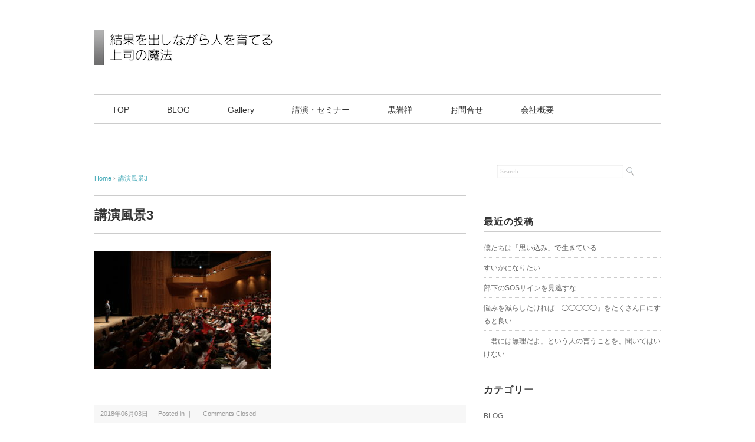

--- FILE ---
content_type: text/html; charset=UTF-8
request_url: https://square-one.jp/%E8%AC%9B%E6%BC%94%E9%A2%A8%E6%99%AF3
body_size: 10860
content:
<!DOCTYPE html>
<html dir="ltr" lang="ja" prefix="og: https://ogp.me/ns#">
<head>
<meta charset="UTF-8" />
<meta name="viewport" content="width=device-width, initial-scale=1.0">
<link rel="stylesheet" href="https://square-one.jp/wp-content/themes/juliet/responsive.css" type="text/css" media="screen, print" />
<link rel="stylesheet" href="https://square-one.jp/wp-content/themes/juliet/style.css" type="text/css" media="screen, print" />
<link rel="alternate" type="application/atom+xml" title="株式会社上司の魔法／黒岩禅 Atom Feed" href="https://square-one.jp/feed/atom" />
<link rel="alternate" type="application/rss+xml" title="株式会社上司の魔法／黒岩禅 RSS Feed" href="https://square-one.jp/feed" />
<!--[if lt IE 9]>
<script src="https://square-one.jp/wp-content/themes/juliet/jquery/html5.js" type="text/javascript"></script>
<![endif]-->
<title>講演風景3 | 株式会社上司の魔法／黒岩禅</title>
	<style>img:is([sizes="auto" i], [sizes^="auto," i]) { contain-intrinsic-size: 3000px 1500px }</style>
	
		<!-- All in One SEO 4.9.0 - aioseo.com -->
	<meta name="robots" content="max-image-preview:large" />
	<meta name="author" content="ZENG"/>
	<link rel="canonical" href="https://square-one.jp/%e8%ac%9b%e6%bc%94%e9%a2%a8%e6%99%af3" />
	<meta name="generator" content="All in One SEO (AIOSEO) 4.9.0" />
		<meta property="og:locale" content="ja_JP" />
		<meta property="og:site_name" content="株式会社上司の魔法／黒岩禅 | 結果を出しながら人を育てる上司の魔法" />
		<meta property="og:type" content="article" />
		<meta property="og:title" content="講演風景3 | 株式会社上司の魔法／黒岩禅" />
		<meta property="og:url" content="https://square-one.jp/%e8%ac%9b%e6%bc%94%e9%a2%a8%e6%99%af3" />
		<meta property="article:published_time" content="2018-06-03T05:43:11+00:00" />
		<meta property="article:modified_time" content="2018-06-03T05:43:11+00:00" />
		<meta name="twitter:card" content="summary" />
		<meta name="twitter:title" content="講演風景3 | 株式会社上司の魔法／黒岩禅" />
		<script type="application/ld+json" class="aioseo-schema">
			{"@context":"https:\/\/schema.org","@graph":[{"@type":"BreadcrumbList","@id":"https:\/\/square-one.jp\/%e8%ac%9b%e6%bc%94%e9%a2%a8%e6%99%af3#breadcrumblist","itemListElement":[{"@type":"ListItem","@id":"https:\/\/square-one.jp#listItem","position":1,"name":"\u30db\u30fc\u30e0","item":"https:\/\/square-one.jp","nextItem":{"@type":"ListItem","@id":"https:\/\/square-one.jp\/%e8%ac%9b%e6%bc%94%e9%a2%a8%e6%99%af3#listItem","name":"\u8b1b\u6f14\u98a8\u666f3"}},{"@type":"ListItem","@id":"https:\/\/square-one.jp\/%e8%ac%9b%e6%bc%94%e9%a2%a8%e6%99%af3#listItem","position":2,"name":"\u8b1b\u6f14\u98a8\u666f3","previousItem":{"@type":"ListItem","@id":"https:\/\/square-one.jp#listItem","name":"\u30db\u30fc\u30e0"}}]},{"@type":"ItemPage","@id":"https:\/\/square-one.jp\/%e8%ac%9b%e6%bc%94%e9%a2%a8%e6%99%af3#itempage","url":"https:\/\/square-one.jp\/%e8%ac%9b%e6%bc%94%e9%a2%a8%e6%99%af3","name":"\u8b1b\u6f14\u98a8\u666f3 | \u682a\u5f0f\u4f1a\u793e\u4e0a\u53f8\u306e\u9b54\u6cd5\uff0f\u9ed2\u5ca9\u7985","inLanguage":"ja","isPartOf":{"@id":"https:\/\/square-one.jp\/#website"},"breadcrumb":{"@id":"https:\/\/square-one.jp\/%e8%ac%9b%e6%bc%94%e9%a2%a8%e6%99%af3#breadcrumblist"},"author":{"@id":"https:\/\/square-one.jp\/archives\/author\/zeng#author"},"creator":{"@id":"https:\/\/square-one.jp\/archives\/author\/zeng#author"},"datePublished":"2018-06-03T14:43:11+09:00","dateModified":"2018-06-03T14:43:11+09:00"},{"@type":"Organization","@id":"https:\/\/square-one.jp\/#organization","name":"\u682a\u5f0f\u4f1a\u793e\u4e0a\u53f8\u306e\u9b54\u6cd5\uff0f\u9ed2\u5ca9\u7985","description":"\u7d50\u679c\u3092\u51fa\u3057\u306a\u304c\u3089\u4eba\u3092\u80b2\u3066\u308b\u4e0a\u53f8\u306e\u9b54\u6cd5","url":"https:\/\/square-one.jp\/","telephone":"+818095482657"},{"@type":"Person","@id":"https:\/\/square-one.jp\/archives\/author\/zeng#author","url":"https:\/\/square-one.jp\/archives\/author\/zeng","name":"ZENG","image":{"@type":"ImageObject","@id":"https:\/\/square-one.jp\/%e8%ac%9b%e6%bc%94%e9%a2%a8%e6%99%af3#authorImage","url":"https:\/\/secure.gravatar.com\/avatar\/c992c23626fb3f189459dd594ab6365c34459d46ec68fe3cd0d8ed97f0e0840c?s=96&d=mm&r=g","width":96,"height":96,"caption":"ZENG"}},{"@type":"WebSite","@id":"https:\/\/square-one.jp\/#website","url":"https:\/\/square-one.jp\/","name":"\u682a\u5f0f\u4f1a\u793e\u4e0a\u53f8\u306e\u9b54\u6cd5\uff0f\u9ed2\u5ca9\u7985","description":"\u7d50\u679c\u3092\u51fa\u3057\u306a\u304c\u3089\u4eba\u3092\u80b2\u3066\u308b\u4e0a\u53f8\u306e\u9b54\u6cd5","inLanguage":"ja","publisher":{"@id":"https:\/\/square-one.jp\/#organization"}}]}
		</script>
		<!-- All in One SEO -->

<link rel='dns-prefetch' href='//ajax.googleapis.com' />
<link rel='dns-prefetch' href='//webfonts.xserver.jp' />
<link rel="alternate" type="application/rss+xml" title="株式会社上司の魔法／黒岩禅 &raquo; フィード" href="https://square-one.jp/feed" />
<link rel="alternate" type="application/rss+xml" title="株式会社上司の魔法／黒岩禅 &raquo; コメントフィード" href="https://square-one.jp/comments/feed" />
<script type="text/javascript">
/* <![CDATA[ */
window._wpemojiSettings = {"baseUrl":"https:\/\/s.w.org\/images\/core\/emoji\/16.0.1\/72x72\/","ext":".png","svgUrl":"https:\/\/s.w.org\/images\/core\/emoji\/16.0.1\/svg\/","svgExt":".svg","source":{"concatemoji":"https:\/\/square-one.jp\/wp-includes\/js\/wp-emoji-release.min.js?ver=6.8.3"}};
/*! This file is auto-generated */
!function(s,n){var o,i,e;function c(e){try{var t={supportTests:e,timestamp:(new Date).valueOf()};sessionStorage.setItem(o,JSON.stringify(t))}catch(e){}}function p(e,t,n){e.clearRect(0,0,e.canvas.width,e.canvas.height),e.fillText(t,0,0);var t=new Uint32Array(e.getImageData(0,0,e.canvas.width,e.canvas.height).data),a=(e.clearRect(0,0,e.canvas.width,e.canvas.height),e.fillText(n,0,0),new Uint32Array(e.getImageData(0,0,e.canvas.width,e.canvas.height).data));return t.every(function(e,t){return e===a[t]})}function u(e,t){e.clearRect(0,0,e.canvas.width,e.canvas.height),e.fillText(t,0,0);for(var n=e.getImageData(16,16,1,1),a=0;a<n.data.length;a++)if(0!==n.data[a])return!1;return!0}function f(e,t,n,a){switch(t){case"flag":return n(e,"\ud83c\udff3\ufe0f\u200d\u26a7\ufe0f","\ud83c\udff3\ufe0f\u200b\u26a7\ufe0f")?!1:!n(e,"\ud83c\udde8\ud83c\uddf6","\ud83c\udde8\u200b\ud83c\uddf6")&&!n(e,"\ud83c\udff4\udb40\udc67\udb40\udc62\udb40\udc65\udb40\udc6e\udb40\udc67\udb40\udc7f","\ud83c\udff4\u200b\udb40\udc67\u200b\udb40\udc62\u200b\udb40\udc65\u200b\udb40\udc6e\u200b\udb40\udc67\u200b\udb40\udc7f");case"emoji":return!a(e,"\ud83e\udedf")}return!1}function g(e,t,n,a){var r="undefined"!=typeof WorkerGlobalScope&&self instanceof WorkerGlobalScope?new OffscreenCanvas(300,150):s.createElement("canvas"),o=r.getContext("2d",{willReadFrequently:!0}),i=(o.textBaseline="top",o.font="600 32px Arial",{});return e.forEach(function(e){i[e]=t(o,e,n,a)}),i}function t(e){var t=s.createElement("script");t.src=e,t.defer=!0,s.head.appendChild(t)}"undefined"!=typeof Promise&&(o="wpEmojiSettingsSupports",i=["flag","emoji"],n.supports={everything:!0,everythingExceptFlag:!0},e=new Promise(function(e){s.addEventListener("DOMContentLoaded",e,{once:!0})}),new Promise(function(t){var n=function(){try{var e=JSON.parse(sessionStorage.getItem(o));if("object"==typeof e&&"number"==typeof e.timestamp&&(new Date).valueOf()<e.timestamp+604800&&"object"==typeof e.supportTests)return e.supportTests}catch(e){}return null}();if(!n){if("undefined"!=typeof Worker&&"undefined"!=typeof OffscreenCanvas&&"undefined"!=typeof URL&&URL.createObjectURL&&"undefined"!=typeof Blob)try{var e="postMessage("+g.toString()+"("+[JSON.stringify(i),f.toString(),p.toString(),u.toString()].join(",")+"));",a=new Blob([e],{type:"text/javascript"}),r=new Worker(URL.createObjectURL(a),{name:"wpTestEmojiSupports"});return void(r.onmessage=function(e){c(n=e.data),r.terminate(),t(n)})}catch(e){}c(n=g(i,f,p,u))}t(n)}).then(function(e){for(var t in e)n.supports[t]=e[t],n.supports.everything=n.supports.everything&&n.supports[t],"flag"!==t&&(n.supports.everythingExceptFlag=n.supports.everythingExceptFlag&&n.supports[t]);n.supports.everythingExceptFlag=n.supports.everythingExceptFlag&&!n.supports.flag,n.DOMReady=!1,n.readyCallback=function(){n.DOMReady=!0}}).then(function(){return e}).then(function(){var e;n.supports.everything||(n.readyCallback(),(e=n.source||{}).concatemoji?t(e.concatemoji):e.wpemoji&&e.twemoji&&(t(e.twemoji),t(e.wpemoji)))}))}((window,document),window._wpemojiSettings);
/* ]]> */
</script>
<style id='wp-emoji-styles-inline-css' type='text/css'>

	img.wp-smiley, img.emoji {
		display: inline !important;
		border: none !important;
		box-shadow: none !important;
		height: 1em !important;
		width: 1em !important;
		margin: 0 0.07em !important;
		vertical-align: -0.1em !important;
		background: none !important;
		padding: 0 !important;
	}
</style>
<link rel='stylesheet' id='wp-block-library-css' href='https://square-one.jp/wp-includes/css/dist/block-library/style.min.css?ver=6.8.3' type='text/css' media='all' />
<style id='classic-theme-styles-inline-css' type='text/css'>
/*! This file is auto-generated */
.wp-block-button__link{color:#fff;background-color:#32373c;border-radius:9999px;box-shadow:none;text-decoration:none;padding:calc(.667em + 2px) calc(1.333em + 2px);font-size:1.125em}.wp-block-file__button{background:#32373c;color:#fff;text-decoration:none}
</style>
<link rel='stylesheet' id='aioseo/css/src/vue/standalone/blocks/table-of-contents/global.scss-css' href='https://square-one.jp/wp-content/plugins/all-in-one-seo-pack/dist/Lite/assets/css/table-of-contents/global.e90f6d47.css?ver=4.9.0' type='text/css' media='all' />
<style id='global-styles-inline-css' type='text/css'>
:root{--wp--preset--aspect-ratio--square: 1;--wp--preset--aspect-ratio--4-3: 4/3;--wp--preset--aspect-ratio--3-4: 3/4;--wp--preset--aspect-ratio--3-2: 3/2;--wp--preset--aspect-ratio--2-3: 2/3;--wp--preset--aspect-ratio--16-9: 16/9;--wp--preset--aspect-ratio--9-16: 9/16;--wp--preset--color--black: #000000;--wp--preset--color--cyan-bluish-gray: #abb8c3;--wp--preset--color--white: #ffffff;--wp--preset--color--pale-pink: #f78da7;--wp--preset--color--vivid-red: #cf2e2e;--wp--preset--color--luminous-vivid-orange: #ff6900;--wp--preset--color--luminous-vivid-amber: #fcb900;--wp--preset--color--light-green-cyan: #7bdcb5;--wp--preset--color--vivid-green-cyan: #00d084;--wp--preset--color--pale-cyan-blue: #8ed1fc;--wp--preset--color--vivid-cyan-blue: #0693e3;--wp--preset--color--vivid-purple: #9b51e0;--wp--preset--gradient--vivid-cyan-blue-to-vivid-purple: linear-gradient(135deg,rgba(6,147,227,1) 0%,rgb(155,81,224) 100%);--wp--preset--gradient--light-green-cyan-to-vivid-green-cyan: linear-gradient(135deg,rgb(122,220,180) 0%,rgb(0,208,130) 100%);--wp--preset--gradient--luminous-vivid-amber-to-luminous-vivid-orange: linear-gradient(135deg,rgba(252,185,0,1) 0%,rgba(255,105,0,1) 100%);--wp--preset--gradient--luminous-vivid-orange-to-vivid-red: linear-gradient(135deg,rgba(255,105,0,1) 0%,rgb(207,46,46) 100%);--wp--preset--gradient--very-light-gray-to-cyan-bluish-gray: linear-gradient(135deg,rgb(238,238,238) 0%,rgb(169,184,195) 100%);--wp--preset--gradient--cool-to-warm-spectrum: linear-gradient(135deg,rgb(74,234,220) 0%,rgb(151,120,209) 20%,rgb(207,42,186) 40%,rgb(238,44,130) 60%,rgb(251,105,98) 80%,rgb(254,248,76) 100%);--wp--preset--gradient--blush-light-purple: linear-gradient(135deg,rgb(255,206,236) 0%,rgb(152,150,240) 100%);--wp--preset--gradient--blush-bordeaux: linear-gradient(135deg,rgb(254,205,165) 0%,rgb(254,45,45) 50%,rgb(107,0,62) 100%);--wp--preset--gradient--luminous-dusk: linear-gradient(135deg,rgb(255,203,112) 0%,rgb(199,81,192) 50%,rgb(65,88,208) 100%);--wp--preset--gradient--pale-ocean: linear-gradient(135deg,rgb(255,245,203) 0%,rgb(182,227,212) 50%,rgb(51,167,181) 100%);--wp--preset--gradient--electric-grass: linear-gradient(135deg,rgb(202,248,128) 0%,rgb(113,206,126) 100%);--wp--preset--gradient--midnight: linear-gradient(135deg,rgb(2,3,129) 0%,rgb(40,116,252) 100%);--wp--preset--font-size--small: 13px;--wp--preset--font-size--medium: 20px;--wp--preset--font-size--large: 36px;--wp--preset--font-size--x-large: 42px;--wp--preset--spacing--20: 0.44rem;--wp--preset--spacing--30: 0.67rem;--wp--preset--spacing--40: 1rem;--wp--preset--spacing--50: 1.5rem;--wp--preset--spacing--60: 2.25rem;--wp--preset--spacing--70: 3.38rem;--wp--preset--spacing--80: 5.06rem;--wp--preset--shadow--natural: 6px 6px 9px rgba(0, 0, 0, 0.2);--wp--preset--shadow--deep: 12px 12px 50px rgba(0, 0, 0, 0.4);--wp--preset--shadow--sharp: 6px 6px 0px rgba(0, 0, 0, 0.2);--wp--preset--shadow--outlined: 6px 6px 0px -3px rgba(255, 255, 255, 1), 6px 6px rgba(0, 0, 0, 1);--wp--preset--shadow--crisp: 6px 6px 0px rgba(0, 0, 0, 1);}:where(.is-layout-flex){gap: 0.5em;}:where(.is-layout-grid){gap: 0.5em;}body .is-layout-flex{display: flex;}.is-layout-flex{flex-wrap: wrap;align-items: center;}.is-layout-flex > :is(*, div){margin: 0;}body .is-layout-grid{display: grid;}.is-layout-grid > :is(*, div){margin: 0;}:where(.wp-block-columns.is-layout-flex){gap: 2em;}:where(.wp-block-columns.is-layout-grid){gap: 2em;}:where(.wp-block-post-template.is-layout-flex){gap: 1.25em;}:where(.wp-block-post-template.is-layout-grid){gap: 1.25em;}.has-black-color{color: var(--wp--preset--color--black) !important;}.has-cyan-bluish-gray-color{color: var(--wp--preset--color--cyan-bluish-gray) !important;}.has-white-color{color: var(--wp--preset--color--white) !important;}.has-pale-pink-color{color: var(--wp--preset--color--pale-pink) !important;}.has-vivid-red-color{color: var(--wp--preset--color--vivid-red) !important;}.has-luminous-vivid-orange-color{color: var(--wp--preset--color--luminous-vivid-orange) !important;}.has-luminous-vivid-amber-color{color: var(--wp--preset--color--luminous-vivid-amber) !important;}.has-light-green-cyan-color{color: var(--wp--preset--color--light-green-cyan) !important;}.has-vivid-green-cyan-color{color: var(--wp--preset--color--vivid-green-cyan) !important;}.has-pale-cyan-blue-color{color: var(--wp--preset--color--pale-cyan-blue) !important;}.has-vivid-cyan-blue-color{color: var(--wp--preset--color--vivid-cyan-blue) !important;}.has-vivid-purple-color{color: var(--wp--preset--color--vivid-purple) !important;}.has-black-background-color{background-color: var(--wp--preset--color--black) !important;}.has-cyan-bluish-gray-background-color{background-color: var(--wp--preset--color--cyan-bluish-gray) !important;}.has-white-background-color{background-color: var(--wp--preset--color--white) !important;}.has-pale-pink-background-color{background-color: var(--wp--preset--color--pale-pink) !important;}.has-vivid-red-background-color{background-color: var(--wp--preset--color--vivid-red) !important;}.has-luminous-vivid-orange-background-color{background-color: var(--wp--preset--color--luminous-vivid-orange) !important;}.has-luminous-vivid-amber-background-color{background-color: var(--wp--preset--color--luminous-vivid-amber) !important;}.has-light-green-cyan-background-color{background-color: var(--wp--preset--color--light-green-cyan) !important;}.has-vivid-green-cyan-background-color{background-color: var(--wp--preset--color--vivid-green-cyan) !important;}.has-pale-cyan-blue-background-color{background-color: var(--wp--preset--color--pale-cyan-blue) !important;}.has-vivid-cyan-blue-background-color{background-color: var(--wp--preset--color--vivid-cyan-blue) !important;}.has-vivid-purple-background-color{background-color: var(--wp--preset--color--vivid-purple) !important;}.has-black-border-color{border-color: var(--wp--preset--color--black) !important;}.has-cyan-bluish-gray-border-color{border-color: var(--wp--preset--color--cyan-bluish-gray) !important;}.has-white-border-color{border-color: var(--wp--preset--color--white) !important;}.has-pale-pink-border-color{border-color: var(--wp--preset--color--pale-pink) !important;}.has-vivid-red-border-color{border-color: var(--wp--preset--color--vivid-red) !important;}.has-luminous-vivid-orange-border-color{border-color: var(--wp--preset--color--luminous-vivid-orange) !important;}.has-luminous-vivid-amber-border-color{border-color: var(--wp--preset--color--luminous-vivid-amber) !important;}.has-light-green-cyan-border-color{border-color: var(--wp--preset--color--light-green-cyan) !important;}.has-vivid-green-cyan-border-color{border-color: var(--wp--preset--color--vivid-green-cyan) !important;}.has-pale-cyan-blue-border-color{border-color: var(--wp--preset--color--pale-cyan-blue) !important;}.has-vivid-cyan-blue-border-color{border-color: var(--wp--preset--color--vivid-cyan-blue) !important;}.has-vivid-purple-border-color{border-color: var(--wp--preset--color--vivid-purple) !important;}.has-vivid-cyan-blue-to-vivid-purple-gradient-background{background: var(--wp--preset--gradient--vivid-cyan-blue-to-vivid-purple) !important;}.has-light-green-cyan-to-vivid-green-cyan-gradient-background{background: var(--wp--preset--gradient--light-green-cyan-to-vivid-green-cyan) !important;}.has-luminous-vivid-amber-to-luminous-vivid-orange-gradient-background{background: var(--wp--preset--gradient--luminous-vivid-amber-to-luminous-vivid-orange) !important;}.has-luminous-vivid-orange-to-vivid-red-gradient-background{background: var(--wp--preset--gradient--luminous-vivid-orange-to-vivid-red) !important;}.has-very-light-gray-to-cyan-bluish-gray-gradient-background{background: var(--wp--preset--gradient--very-light-gray-to-cyan-bluish-gray) !important;}.has-cool-to-warm-spectrum-gradient-background{background: var(--wp--preset--gradient--cool-to-warm-spectrum) !important;}.has-blush-light-purple-gradient-background{background: var(--wp--preset--gradient--blush-light-purple) !important;}.has-blush-bordeaux-gradient-background{background: var(--wp--preset--gradient--blush-bordeaux) !important;}.has-luminous-dusk-gradient-background{background: var(--wp--preset--gradient--luminous-dusk) !important;}.has-pale-ocean-gradient-background{background: var(--wp--preset--gradient--pale-ocean) !important;}.has-electric-grass-gradient-background{background: var(--wp--preset--gradient--electric-grass) !important;}.has-midnight-gradient-background{background: var(--wp--preset--gradient--midnight) !important;}.has-small-font-size{font-size: var(--wp--preset--font-size--small) !important;}.has-medium-font-size{font-size: var(--wp--preset--font-size--medium) !important;}.has-large-font-size{font-size: var(--wp--preset--font-size--large) !important;}.has-x-large-font-size{font-size: var(--wp--preset--font-size--x-large) !important;}
:where(.wp-block-post-template.is-layout-flex){gap: 1.25em;}:where(.wp-block-post-template.is-layout-grid){gap: 1.25em;}
:where(.wp-block-columns.is-layout-flex){gap: 2em;}:where(.wp-block-columns.is-layout-grid){gap: 2em;}
:root :where(.wp-block-pullquote){font-size: 1.5em;line-height: 1.6;}
</style>
<link rel='stylesheet' id='dashicons-css' href='https://square-one.jp/wp-includes/css/dashicons.min.css?ver=6.8.3' type='text/css' media='all' />
<link rel='stylesheet' id='thickbox-css' href='https://square-one.jp/wp-includes/js/thickbox/thickbox.css?ver=6.8.3' type='text/css' media='all' />
<link rel='stylesheet' id='formzu_plugin_client-css' href='https://square-one.jp/wp-content/plugins/formzu-wp/css/formzu_plugin_client.css?ver=1757693403' type='text/css' media='all' />
<script type="text/javascript" src="//ajax.googleapis.com/ajax/libs/jquery/1.7.1/jquery.min.js?ver=1.7.1" id="jquery-js"></script>
<script type="text/javascript" src="//webfonts.xserver.jp/js/xserverv3.js?fadein=0&amp;ver=2.0.8" id="typesquare_std-js"></script>
<link rel="https://api.w.org/" href="https://square-one.jp/wp-json/" /><link rel="alternate" title="JSON" type="application/json" href="https://square-one.jp/wp-json/wp/v2/media/66" /><link rel='shortlink' href='https://square-one.jp/?p=66' />
<link rel="alternate" title="oEmbed (JSON)" type="application/json+oembed" href="https://square-one.jp/wp-json/oembed/1.0/embed?url=https%3A%2F%2Fsquare-one.jp%2F%25e8%25ac%259b%25e6%25bc%2594%25e9%25a2%25a8%25e6%2599%25af3" />
<link rel="alternate" title="oEmbed (XML)" type="text/xml+oembed" href="https://square-one.jp/wp-json/oembed/1.0/embed?url=https%3A%2F%2Fsquare-one.jp%2F%25e8%25ac%259b%25e6%25bc%2594%25e9%25a2%25a8%25e6%2599%25af3&#038;format=xml" />
<link rel="icon" href="https://square-one.jp/wp-content/uploads/2018/06/d0d50e97464965198ef79bad5874e824-150x150.png" sizes="32x32" />
<link rel="icon" href="https://square-one.jp/wp-content/uploads/2018/06/d0d50e97464965198ef79bad5874e824-e1527963272884.png" sizes="192x192" />
<link rel="apple-touch-icon" href="https://square-one.jp/wp-content/uploads/2018/06/d0d50e97464965198ef79bad5874e824-e1527963272884.png" />
<meta name="msapplication-TileImage" content="https://square-one.jp/wp-content/uploads/2018/06/d0d50e97464965198ef79bad5874e824-e1527963272884.png" />
<script src="https://square-one.jp/wp-content/themes/juliet/jquery/jquery.cycle2.js" type="text/javascript"></script>
<script type="text/javascript">
 $().ready(function() {
   $(document).ready(
     function(){
     $("a img").hover(function(){
     $(this).fadeTo(200, 0.8);
     },function(){
     $(this).fadeTo(300, 1.0);
     });
   });
 });
</script>
</head>

<body class="attachment wp-singular attachment-template-default single single-attachment postid-66 attachmentid-66 attachment-jpeg wp-theme-juliet">

<!-- ヘッダー -->
<header id="header">

<!-- ヘッダー中身 -->    
<div class="header-inner">

<!-- ロゴ -->
<!-- トップページ以外 -->
<div class="logo">
<a href="https://square-one.jp" title="株式会社上司の魔法／黒岩禅"><img src="http://square-one.jp/wp-content/uploads/2018/06/91246fe932908604ce34f2c8bd324c45.jpg" alt="株式会社上司の魔法／黒岩禅" /></a>
</div>
<!-- / ロゴ -->

</div>    
<!-- / ヘッダー中身 -->    

</header>
<!-- / ヘッダー -->  
<div class="clear"></div>

<!-- トップナビゲーション -->
<nav id="nav" class="main-navigation" role="navigation">
<div class="menu-menu-container"><ul id="menu-menu" class="nav-menu"><li id="menu-item-22" class="menu-item menu-item-type-custom menu-item-object-custom menu-item-home menu-item-22"><a href="http://square-one.jp">TOP</a></li>
<li id="menu-item-55" class="menu-item menu-item-type-taxonomy menu-item-object-category menu-item-55"><a href="https://square-one.jp/archives/category/blog">BLOG</a></li>
<li id="menu-item-40" class="menu-item menu-item-type-taxonomy menu-item-object-category menu-item-40"><a href="https://square-one.jp/archives/category/gallery">Gallery</a></li>
<li id="menu-item-80" class="menu-item menu-item-type-post_type menu-item-object-page menu-item-80"><a href="https://square-one.jp/s75816715-2">講演・セミナー</a></li>
<li id="menu-item-114" class="menu-item menu-item-type-post_type menu-item-object-page menu-item-has-children menu-item-114"><a href="https://square-one.jp/%e9%bb%92%e5%b2%a9%e7%a6%85">黒岩禅</a>
<ul class="sub-menu">
	<li id="menu-item-113" class="menu-item menu-item-type-post_type menu-item-object-page menu-item-113"><a href="https://square-one.jp/profile">Profile</a></li>
	<li id="menu-item-56" class="menu-item menu-item-type-custom menu-item-object-custom menu-item-56"><a href="https://www.facebook.com/zeng.kuroiwa">FACEBOOK</a></li>
	<li id="menu-item-57" class="menu-item menu-item-type-custom menu-item-object-custom menu-item-57"><a href="https://twitter.com/zeng_q">Twitter</a></li>
	<li id="menu-item-20" class="menu-item menu-item-type-custom menu-item-object-custom menu-item-20"><a href="https://ameblo.jp/square-one/">アメブロ</a></li>
</ul>
</li>
<li id="menu-item-62" class="menu-item menu-item-type-post_type menu-item-object-page menu-item-62"><a href="https://square-one.jp/toiawase">お問合せ</a></li>
<li id="menu-item-21" class="menu-item menu-item-type-post_type menu-item-object-page menu-item-has-children menu-item-21"><a href="https://square-one.jp/%e4%bc%9a%e7%a4%be%e6%a6%82%e8%a6%81">会社概要</a>
<ul class="sub-menu">
	<li id="menu-item-93" class="menu-item menu-item-type-post_type menu-item-object-page menu-item-93"><a href="https://square-one.jp/%e4%bc%9a%e7%a4%be%e6%a6%82%e8%a6%81">会社概要</a></li>
	<li id="menu-item-92" class="menu-item menu-item-type-post_type menu-item-object-page menu-item-92"><a href="https://square-one.jp/%e7%89%b9%e5%ae%9a%e5%95%86%e5%8f%96%e5%bc%95%e6%b3%95%e3%81%ab%e5%9f%ba%e3%81%a5%e3%81%8f%e8%a1%a8%e8%a8%98">特定商取引法に基づく表記</a></li>
	<li id="menu-item-91" class="menu-item menu-item-type-post_type menu-item-object-page menu-item-91"><a href="https://square-one.jp/%e5%80%8b%e4%ba%ba%e6%83%85%e5%a0%b1%e4%bf%9d%e8%ad%b7%e3%81%ab%e9%96%a2%e3%81%99%e3%82%8b%e6%96%b9%e9%87%9d">個人情報保護に関する方針</a></li>
</ul>
</li>
</ul></div></nav>

<!-- / トップナビゲーション -->
<div class="clear"></div>  
<!-- 全体warapper -->
<div class="wrapper">

<!-- メインwrap -->
<div id="main">


<!-- コンテンツブロック -->
<div class="row">


<!-- 本文エリア -->
<div class="twothird">

<!-- ポスト -->
<article id="post-66" class="post-66 attachment type-attachment status-inherit hentry">

<!-- ページタイトル -->
<div class="pagetitle"></div>
<!-- / ページタイトル -->

<!-- パンくずリスト -->
<div class="breadcrumb">
<div itemscope itemtype="//data-vocabulary.org/Breadcrumb">
<a href="https://square-one.jp" itemprop="url">
<span itemprop="title">Home</span> </a> &rsaquo;</div>
<div itemscope itemtype="//data-vocabulary.org/Breadcrumb">
<span itemprop="title"><a href="https://square-one.jp/%e8%ac%9b%e6%bc%94%e9%a2%a8%e6%99%af3" itemprop="url">講演風景3</a></span></div>
</div>
<!-- / パンくずリスト -->

<!-- 投稿 -->
<h1 class="blog-title">講演風景3</h1>

<p class="attachment"><a href='https://square-one.jp/wp-content/uploads/2018/06/f2309d2d337a07c85923ff4310249ab3.jpg'><img fetchpriority="high" decoding="async" width="300" height="200" src="https://square-one.jp/wp-content/uploads/2018/06/f2309d2d337a07c85923ff4310249ab3-300x200.jpg" class="attachment-medium size-medium" alt="" srcset="https://square-one.jp/wp-content/uploads/2018/06/f2309d2d337a07c85923ff4310249ab3-300x200.jpg 300w, https://square-one.jp/wp-content/uploads/2018/06/f2309d2d337a07c85923ff4310249ab3-768x512.jpg 768w, https://square-one.jp/wp-content/uploads/2018/06/f2309d2d337a07c85923ff4310249ab3-1024x683.jpg 1024w" sizes="(max-width: 300px) 100vw, 300px" /></a></p>

<!-- ウィジェットエリア（本文下の広告枠） -->
<div class="row widget-adspace">
<article>	
<div id="topbox">
</div>
</article>	
</div>
<!-- / ウィジェットエリア（本文下の広告枠） -->

<div id="blog-foot">2018年06月03日 ｜ Posted in  ｜  ｜ <span>Comments Closed</span>　</div>
<!-- / 投稿 -->



<!-- 関連記事 -->
<h3 class="similar-head">関連記事</h3>
<div class="similar">
<ul>
<li><table class="similar-text"><tr><th><a href="https://square-one.jp/archives/638"><img width="210" height="280" src="https://square-one.jp/wp-content/uploads/2024/07/9327EB09-F86E-4B3A-BD60-C911FC018937_1_105_c.jpeg" class="attachment-420x280 size-420x280 wp-post-image" alt="" decoding="async" srcset="https://square-one.jp/wp-content/uploads/2024/07/9327EB09-F86E-4B3A-BD60-C911FC018937_1_105_c.jpeg 768w, https://square-one.jp/wp-content/uploads/2024/07/9327EB09-F86E-4B3A-BD60-C911FC018937_1_105_c-225x300.jpeg 225w" sizes="(max-width: 210px) 100vw, 210px" /></a></th>
<td><h4><a href="https://square-one.jp/archives/638" title="僕たちは「思い込み」で生きている"> 僕たちは「思い込み」で生きている</a></h4></td></tr></table></li>
<li><table class="similar-text"><tr><th><a href="https://square-one.jp/archives/160"><img width="168" height="280" src="https://square-one.jp/wp-content/uploads/2018/07/94a1c4155c687cd0d1d5085a7d956d1a.jpg" class="attachment-420x280 size-420x280 wp-post-image" alt="" decoding="async" srcset="https://square-one.jp/wp-content/uploads/2018/07/94a1c4155c687cd0d1d5085a7d956d1a.jpg 240w, https://square-one.jp/wp-content/uploads/2018/07/94a1c4155c687cd0d1d5085a7d956d1a-180x300.jpg 180w" sizes="(max-width: 168px) 100vw, 168px" /></a></th>
<td><h4><a href="https://square-one.jp/archives/160" title="すいかになりたい"> すいかになりたい</a></h4></td></tr></table></li>
<li><table class="similar-text"><tr><th><a href="https://square-one.jp/archives/261"><img src="https://square-one.jp/wp-content/themes/juliet/images/noimage-630x420.jpg" /></a></th>
<td><h4><a href="https://square-one.jp/archives/261" title="部下のSOSサインを見逃すな"> 部下のSOSサインを見逃すな</a></h4></td></tr></table></li>
<li><table class="similar-text"><tr><th><a href="https://square-one.jp/archives/621"><img width="210" height="280" src="https://square-one.jp/wp-content/uploads/2024/01/0B35E554-2E11-48DE-9FFC-E53F8FF9A917_1_102_o.jpeg" class="attachment-420x280 size-420x280 wp-post-image" alt="" decoding="async" loading="lazy" srcset="https://square-one.jp/wp-content/uploads/2024/01/0B35E554-2E11-48DE-9FFC-E53F8FF9A917_1_102_o.jpeg 1536w, https://square-one.jp/wp-content/uploads/2024/01/0B35E554-2E11-48DE-9FFC-E53F8FF9A917_1_102_o-225x300.jpeg 225w, https://square-one.jp/wp-content/uploads/2024/01/0B35E554-2E11-48DE-9FFC-E53F8FF9A917_1_102_o-768x1024.jpeg 768w, https://square-one.jp/wp-content/uploads/2024/01/0B35E554-2E11-48DE-9FFC-E53F8FF9A917_1_102_o-1152x1536.jpeg 1152w" sizes="auto, (max-width: 210px) 100vw, 210px" /></a></th>
<td><h4><a href="https://square-one.jp/archives/621" title="悩みを減らしたければ「◯◯◯◯◯」をたくさん口にすると良い"> 悩みを減らしたければ「◯◯◯◯◯」をたくさん口にすると良い</a></h4></td></tr></table></li>
<li><table class="similar-text"><tr><th><a href="https://square-one.jp/archives/275"><img src="https://square-one.jp/wp-content/themes/juliet/images/noimage-630x420.jpg" /></a></th>
<td><h4><a href="https://square-one.jp/archives/275" title="「君には無理だよ」という人の言うことを、聞いてはいけない"> 「君には無理だよ」という人の言うことを、聞いてはいけない</a></h4></td></tr></table></li>
</ul>
</div>
<!-- / 関連記事 -->


<!-- ページャー -->
<div id="next">
<span class="left"><a href="https://square-one.jp/%e8%ac%9b%e6%bc%94%e9%a2%a8%e6%99%af3" rel="prev">＜ 講演風景3</a></span>
<span class="right"></span>
<div class="clear"></div>
</div>
<!-- / ページャー -->

<!-- コメントエリア -->



<!-- / コメントエリア -->

<!-- 投稿が無い場合 -->
<!-- 投稿が無い場合 -->


<!-- ウィジェットエリア（コメント下の広告枠） -->
<div class="row widget-adspace">
<article>	
<div id="topbox">
</div>
</article>	
</div>
<!-- / ウィジェットエリア（コメント下の広告枠） -->

</article>
<!-- / ポスト -->

</div>
<!-- / 本文エリア -->


<!-- サイドエリア -->
<article class="third">

<!-- サイドバー -->
<div id="sidebar">

<div id="sidebox">
<div id="search-2" class="widget widget_search"><div class="search">
<form method="get" id="searchform" action="https://square-one.jp">
<fieldset>
<input name="s" type="text" onfocus="if(this.value=='Search') this.value='';" onblur="if(this.value=='') this.value='Search';" value="Search" />
<button type="submit"></button>
</fieldset>
</form>
</div></div>
		<div id="recent-posts-2" class="widget widget_recent_entries">
		<div class="sidebar-title">最近の投稿</div>
		<ul>
											<li>
					<a href="https://square-one.jp/archives/638">僕たちは「思い込み」で生きている</a>
									</li>
											<li>
					<a href="https://square-one.jp/archives/160">すいかになりたい</a>
									</li>
											<li>
					<a href="https://square-one.jp/archives/261">部下のSOSサインを見逃すな</a>
									</li>
											<li>
					<a href="https://square-one.jp/archives/621">悩みを減らしたければ「◯◯◯◯◯」をたくさん口にすると良い</a>
									</li>
											<li>
					<a href="https://square-one.jp/archives/275">「君には無理だよ」という人の言うことを、聞いてはいけない</a>
									</li>
					</ul>

		</div><div id="categories-2" class="widget widget_categories"><div class="sidebar-title">カテゴリー</div>
			<ul>
					<li class="cat-item cat-item-1"><a href="https://square-one.jp/archives/category/blog">BLOG</a>
</li>
	<li class="cat-item cat-item-9"><a href="https://square-one.jp/archives/category/%e4%b8%8a%e5%8f%b8%e3%81%ae%e9%ad%94%e6%b3%95">上司の魔法</a>
</li>
	<li class="cat-item cat-item-6"><a href="https://square-one.jp/archives/category/%e4%bc%9a%e7%a4%be%e3%81%ae%e3%81%93%e3%81%a8">会社のこと</a>
</li>
	<li class="cat-item cat-item-5"><a href="https://square-one.jp/archives/category/%e7%a6%85%e3%81%ae%e8%a8%80%e8%91%89">禅の言葉</a>
</li>
	<li class="cat-item cat-item-3"><a href="https://square-one.jp/archives/category/%e9%bb%92%e5%b2%a9%e7%a6%85">黒岩禅</a>
</li>
			</ul>

			</div></div>

<div id="sidebox-new">
<!-- 新着記事 -->
<div class="sidebar-title">新着記事</div>
<ul>
<li><table class="similar-side"><tr><th><a href="https://square-one.jp/archives/638"><img width="210" height="280" src="https://square-one.jp/wp-content/uploads/2024/07/9327EB09-F86E-4B3A-BD60-C911FC018937_1_105_c.jpeg" class="attachment-420x280 size-420x280 wp-post-image" alt="" decoding="async" loading="lazy" srcset="https://square-one.jp/wp-content/uploads/2024/07/9327EB09-F86E-4B3A-BD60-C911FC018937_1_105_c.jpeg 768w, https://square-one.jp/wp-content/uploads/2024/07/9327EB09-F86E-4B3A-BD60-C911FC018937_1_105_c-225x300.jpeg 225w" sizes="auto, (max-width: 210px) 100vw, 210px" /></a></th>
<td><a href="https://square-one.jp/archives/638" title="僕たちは「思い込み」で生きている"> 僕たちは「思い込み」で生きている</a></td></tr></table></li>
<li><table class="similar-side"><tr><th><a href="https://square-one.jp/archives/160"><img width="168" height="280" src="https://square-one.jp/wp-content/uploads/2018/07/94a1c4155c687cd0d1d5085a7d956d1a.jpg" class="attachment-420x280 size-420x280 wp-post-image" alt="" decoding="async" loading="lazy" srcset="https://square-one.jp/wp-content/uploads/2018/07/94a1c4155c687cd0d1d5085a7d956d1a.jpg 240w, https://square-one.jp/wp-content/uploads/2018/07/94a1c4155c687cd0d1d5085a7d956d1a-180x300.jpg 180w" sizes="auto, (max-width: 168px) 100vw, 168px" /></a></th>
<td><a href="https://square-one.jp/archives/160" title="すいかになりたい"> すいかになりたい</a></td></tr></table></li>
<li><table class="similar-side"><tr><th><a href="https://square-one.jp/archives/261"><img src="https://square-one.jp/wp-content/themes/juliet/images/noimage-630x420.jpg" /></a></th>
<td><a href="https://square-one.jp/archives/261" title="部下のSOSサインを見逃すな"> 部下のSOSサインを見逃すな</a></td></tr></table></li>
<li><table class="similar-side"><tr><th><a href="https://square-one.jp/archives/621"><img width="210" height="280" src="https://square-one.jp/wp-content/uploads/2024/01/0B35E554-2E11-48DE-9FFC-E53F8FF9A917_1_102_o.jpeg" class="attachment-420x280 size-420x280 wp-post-image" alt="" decoding="async" loading="lazy" srcset="https://square-one.jp/wp-content/uploads/2024/01/0B35E554-2E11-48DE-9FFC-E53F8FF9A917_1_102_o.jpeg 1536w, https://square-one.jp/wp-content/uploads/2024/01/0B35E554-2E11-48DE-9FFC-E53F8FF9A917_1_102_o-225x300.jpeg 225w, https://square-one.jp/wp-content/uploads/2024/01/0B35E554-2E11-48DE-9FFC-E53F8FF9A917_1_102_o-768x1024.jpeg 768w, https://square-one.jp/wp-content/uploads/2024/01/0B35E554-2E11-48DE-9FFC-E53F8FF9A917_1_102_o-1152x1536.jpeg 1152w" sizes="auto, (max-width: 210px) 100vw, 210px" /></a></th>
<td><a href="https://square-one.jp/archives/621" title="悩みを減らしたければ「◯◯◯◯◯」をたくさん口にすると良い"> 悩みを減らしたければ「◯◯◯◯◯」をたくさん口にすると良い</a></td></tr></table></li>
<li><table class="similar-side"><tr><th><a href="https://square-one.jp/archives/275"><img src="https://square-one.jp/wp-content/themes/juliet/images/noimage-630x420.jpg" /></a></th>
<td><a href="https://square-one.jp/archives/275" title="「君には無理だよ」という人の言うことを、聞いてはいけない"> 「君には無理だよ」という人の言うことを、聞いてはいけない</a></td></tr></table></li>
</ul>
<!-- / 新着記事 -->
</div>

<div id="sidebox">
</div>

</div>
<!-- /  サイドバー  -->
</article>
<!-- / サイドエリア -->


</div>
<!-- / コンテンツブロック -->


</div>
<!-- / メインwrap -->

</div>
<!-- / 全体wrapper -->

<!-- フッターエリア -->
<footer id="footer">
<div class="footer-inner">

<!-- フッターウィジェット -->
<div class="row">
<article class="third">
<div id="topbox">
<div id="text-12" class="widget widget_text"><div class="sidebar-title">YOUTUBE</div>			<div class="textwidget"><p>■メディカツTV出演から<br />
<iframe loading="lazy" src="https://www.youtube.com/embed/A1SQssHeN9k" frameborder="0" allowfullscreen></iframe></p>
<p>▼黒岩禅の早朝勉強会<br />
＜売上を上げるための常識の破り方＞<br />
<iframe loading="lazy" src="https://www.youtube.com/embed/4sGxvhIVqRQ" frameborder="0" allowfullscreen="allowfullscreen"></iframe></p>
<p>▼<br />
<iframe loading="lazy" src="https://www.youtube.com/embed/5lbqCbSl2Ic" frameborder="0" allowfullscreen></iframe></p>
</div>
		</div></div>
</article>
<article class="third">
<div id="topbox">
<div id="text-14" class="widget widget_text"><div class="sidebar-title">Twitter</div>			<div class="textwidget"><p><a class="twitter-timeline" href="https://twitter.com/ZENG_Q" data-widget-id="624832387445231616">@ZENG_Qさんのツイート</a><br />
<script>!function(d,s,id){var js,fjs=d.getElementsByTagName(s)[0],p=/^http:/.test(d.location)?'http':'https';if(!d.getElementById(id)){js=d.createElement(s);js.id=id;js.src=p+"://platform.twitter.com/widgets.js";fjs.parentNode.insertBefore(js,fjs);}}(document,"script","twitter-wjs");</script></p>
</div>
		</div><div id="text-19" class="widget widget_text"><div class="sidebar-title">STUDIO</div>			<div class="textwidget"><p><iframe loading="lazy" style="border: none; overflow: hidden;" src="https://www.facebook.com/plugins/page.php?href=https%3A%2F%2Fwww.facebook.com%2FZINX1617%2F&amp;tabs=timeline&amp;width=300&amp;height=5000&amp;small_header=false&amp;adapt_container_width=true&amp;hide_cover=false&amp;show_facepile=true&amp;appId" frameborder="0" scrolling="no" allowfullscreen="true"></iframe></p>
</div>
		</div></div>
</article>
<article class="third">
<div id="topbox">
<div id="nav_menu-5" class="widget widget_nav_menu"><div class="sidebar-title">上司の魔法</div><div class="menu-menu-container"><ul id="menu-menu-1" class="menu"><li class="menu-item menu-item-type-custom menu-item-object-custom menu-item-home menu-item-22"><a href="http://square-one.jp">TOP</a></li>
<li class="menu-item menu-item-type-taxonomy menu-item-object-category menu-item-55"><a href="https://square-one.jp/archives/category/blog">BLOG</a></li>
<li class="menu-item menu-item-type-taxonomy menu-item-object-category menu-item-40"><a href="https://square-one.jp/archives/category/gallery">Gallery</a></li>
<li class="menu-item menu-item-type-post_type menu-item-object-page menu-item-80"><a href="https://square-one.jp/s75816715-2">講演・セミナー</a></li>
<li class="menu-item menu-item-type-post_type menu-item-object-page menu-item-has-children menu-item-114"><a href="https://square-one.jp/%e9%bb%92%e5%b2%a9%e7%a6%85">黒岩禅</a>
<ul class="sub-menu">
	<li class="menu-item menu-item-type-post_type menu-item-object-page menu-item-113"><a href="https://square-one.jp/profile">Profile</a></li>
	<li class="menu-item menu-item-type-custom menu-item-object-custom menu-item-56"><a href="https://www.facebook.com/zeng.kuroiwa">FACEBOOK</a></li>
	<li class="menu-item menu-item-type-custom menu-item-object-custom menu-item-57"><a href="https://twitter.com/zeng_q">Twitter</a></li>
	<li class="menu-item menu-item-type-custom menu-item-object-custom menu-item-20"><a href="https://ameblo.jp/square-one/">アメブロ</a></li>
</ul>
</li>
<li class="menu-item menu-item-type-post_type menu-item-object-page menu-item-62"><a href="https://square-one.jp/toiawase">お問合せ</a></li>
<li class="menu-item menu-item-type-post_type menu-item-object-page menu-item-has-children menu-item-21"><a href="https://square-one.jp/%e4%bc%9a%e7%a4%be%e6%a6%82%e8%a6%81">会社概要</a>
<ul class="sub-menu">
	<li class="menu-item menu-item-type-post_type menu-item-object-page menu-item-93"><a href="https://square-one.jp/%e4%bc%9a%e7%a4%be%e6%a6%82%e8%a6%81">会社概要</a></li>
	<li class="menu-item menu-item-type-post_type menu-item-object-page menu-item-92"><a href="https://square-one.jp/%e7%89%b9%e5%ae%9a%e5%95%86%e5%8f%96%e5%bc%95%e6%b3%95%e3%81%ab%e5%9f%ba%e3%81%a5%e3%81%8f%e8%a1%a8%e8%a8%98">特定商取引法に基づく表記</a></li>
	<li class="menu-item menu-item-type-post_type menu-item-object-page menu-item-91"><a href="https://square-one.jp/%e5%80%8b%e4%ba%ba%e6%83%85%e5%a0%b1%e4%bf%9d%e8%ad%b7%e3%81%ab%e9%96%a2%e3%81%99%e3%82%8b%e6%96%b9%e9%87%9d">個人情報保護に関する方針</a></li>
</ul>
</li>
</ul></div></div></div>
</article>
</div>
<!-- / フッターウィジェット -->
<div class="clear"></div>

<!-- コピーライト表示 -->
<div id="copyright">
© <a href="https://square-one.jp">株式会社上司の魔法／黒岩禅</a>. all rights reserved. 
</div>
<!-- /コピーライト表示 -->

</div>
</footer>
<!-- / フッターエリア -->

<script type="speculationrules">
{"prefetch":[{"source":"document","where":{"and":[{"href_matches":"\/*"},{"not":{"href_matches":["\/wp-*.php","\/wp-admin\/*","\/wp-content\/uploads\/*","\/wp-content\/*","\/wp-content\/plugins\/*","\/wp-content\/themes\/juliet\/*","\/*\\?(.+)"]}},{"not":{"selector_matches":"a[rel~=\"nofollow\"]"}},{"not":{"selector_matches":".no-prefetch, .no-prefetch a"}}]},"eagerness":"conservative"}]}
</script>
<script type="text/javascript" src="https://square-one.jp/wp-includes/js/comment-reply.min.js?ver=6.8.3" id="comment-reply-js" async="async" data-wp-strategy="async"></script>
<script type="module"  src="https://square-one.jp/wp-content/plugins/all-in-one-seo-pack/dist/Lite/assets/table-of-contents.95d0dfce.js?ver=4.9.0" id="aioseo/js/src/vue/standalone/blocks/table-of-contents/frontend.js-js"></script>
<script type="text/javascript" id="thickbox-js-extra">
/* <![CDATA[ */
var thickboxL10n = {"next":"\u6b21\u3078 >","prev":"< \u524d\u3078","image":"\u753b\u50cf","of":"\/","close":"\u9589\u3058\u308b","noiframes":"\u3053\u306e\u6a5f\u80fd\u3067\u306f iframe \u304c\u5fc5\u8981\u3067\u3059\u3002\u73fe\u5728 iframe \u3092\u7121\u52b9\u5316\u3057\u3066\u3044\u308b\u304b\u3001\u5bfe\u5fdc\u3057\u3066\u3044\u306a\u3044\u30d6\u30e9\u30a6\u30b6\u30fc\u3092\u4f7f\u3063\u3066\u3044\u308b\u3088\u3046\u3067\u3059\u3002","loadingAnimation":"https:\/\/square-one.jp\/wp-includes\/js\/thickbox\/loadingAnimation.gif"};
/* ]]> */
</script>
<script type="text/javascript" src="https://square-one.jp/wp-includes/js/thickbox/thickbox.js?ver=3.1-20121105" id="thickbox-js"></script>
<script type="text/javascript" src="https://square-one.jp/wp-content/plugins/formzu-wp/js/trim_formzu_fixed_widget_layer.js?ver=1757693403" id="trim_formzu_fixed_widget_layer-js"></script>
<script type="text/javascript" src="https://square-one.jp/wp-content/plugins/formzu-wp/js/formzu_resize_thickbox.js?ver=1757693403" id="formzu_resize_thickbox-js"></script>

<!-- Js -->
<script type="text/javascript" src="https://square-one.jp/wp-content/themes/juliet/jquery/scrolltopcontrol.js"></script>
<!-- /Js -->

<!-- doubleTapToGo Js -->
<!-- / doubleTapToGo Js -->

</body>
</html>